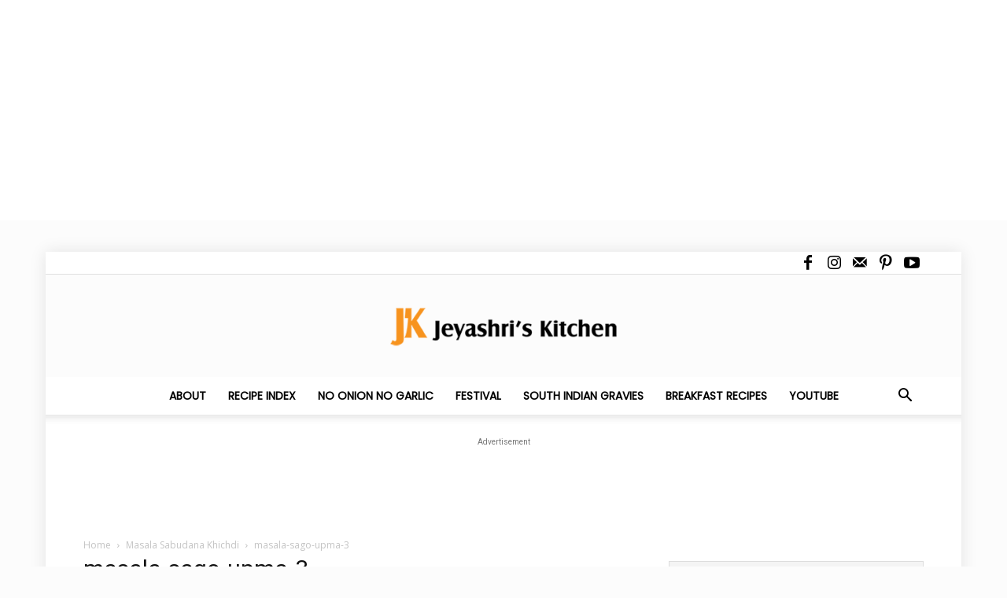

--- FILE ---
content_type: text/html; charset=utf-8
request_url: https://www.google.com/recaptcha/api2/aframe
body_size: 117
content:
<!DOCTYPE HTML><html><head><meta http-equiv="content-type" content="text/html; charset=UTF-8"></head><body><script nonce="jZZZ-wtlVKExGYUwbV9DCg">/** Anti-fraud and anti-abuse applications only. See google.com/recaptcha */ try{var clients={'sodar':'https://pagead2.googlesyndication.com/pagead/sodar?'};window.addEventListener("message",function(a){try{if(a.source===window.parent){var b=JSON.parse(a.data);var c=clients[b['id']];if(c){var d=document.createElement('img');d.src=c+b['params']+'&rc='+(localStorage.getItem("rc::a")?sessionStorage.getItem("rc::b"):"");window.document.body.appendChild(d);sessionStorage.setItem("rc::e",parseInt(sessionStorage.getItem("rc::e")||0)+1);localStorage.setItem("rc::h",'1769213524680');}}}catch(b){}});window.parent.postMessage("_grecaptcha_ready", "*");}catch(b){}</script></body></html>